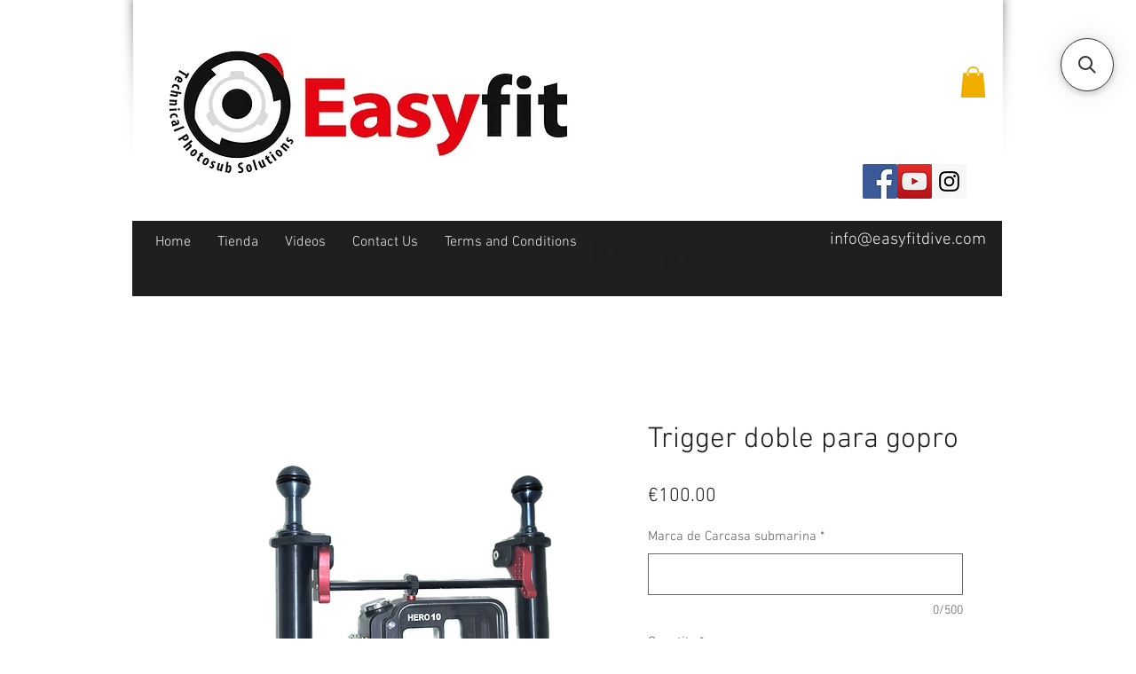

--- FILE ---
content_type: application/javascript; charset=utf-8
request_url: https://searchanise-ef84.kxcdn.com/preload_data.2h1I1e9Z1d.js
body_size: 259
content:
window.Searchanise.preloadedSuggestions=['gran angular','adaptador lentes gopro','cable fibra','foco flash','adaptador weefine','go pro','adaptador weefine ring','magic ball','carcasa gopro','lente macro gopro','carcasa sony','adaptador inon','lente inon','angular 52mm','lente 16 cambio gopro macro','lente buceo','adaptador a','cable fibra para','de 6cm','holders de','ikelite lx10','adaptador inon sea sea','lente aumentando','tornillo pletina','viewfinder xl compacta','gafas universales easyeyes','bomba de vacio','pletina doble','pletina brazo doble','weefine fibra','bola ys','adaptador ys','soporte lentes','canon g7x','acople rapida','arm ball','v2 thread','gopro qr','easy eyes','adaptador lente gran angular','sony alpha','para lente aoi uwl-03 gopro','weefine ring','fibra optica','inon s2000','ring light','fantasea a6500','bayoneta para','mascaras cristales','gopro filtros','mascaras para'];